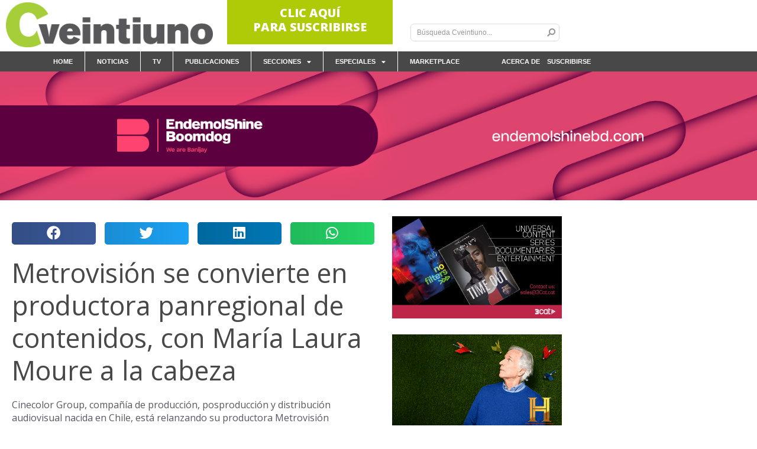

--- FILE ---
content_type: text/html; charset=UTF-8
request_url: https://cveintiuno.com/metrovision-se-convierte-en-productora-panregional-de-contenidos-con-maria-laura-moure-a-la-cabeza/
body_size: 95984
content:
<!doctype html>
<html lang="en-US"
 xmlns:og="http://opengraphprotocol.org/schema/">
<head>
        <!-- Google tag (gtag.js) -->
<script async src="https://www.googletagmanager.com/gtag/js?id=G-X857NX14DB"></script>
<script>
  window.dataLayer = window.dataLayer || [];
  function gtag(){dataLayer.push(arguments);}
  gtag('js', new Date());

  gtag('config', 'G-X857NX14DB');
</script>
	<meta charset="UTF-8">
		<meta name="viewport" content="width=device-width, initial-scale=1">
	<link rel="profile" href="https://gmpg.org/xfn/11">
	<title>Metrovisión se convierte en productora panregional de contenidos, con María Laura Moure a la cabeza &#8211; Cveintiuno</title>
<meta name='robots' content='max-image-preview:large' />
<script id="cookieyes" type="text/javascript" src="https://cdn-cookieyes.com/client_data/82d3931c0f7862f38e01b28b/script.js"></script><link rel='dns-prefetch' href='//www.google-analytics.com' />
<link rel="alternate" type="application/rss+xml" title="Cveintiuno &raquo; Feed" href="https://cveintiuno.com/feed/" />
<link rel="alternate" type="application/rss+xml" title="Cveintiuno &raquo; Comments Feed" href="https://cveintiuno.com/comments/feed/" />
<link rel="alternate" title="oEmbed (JSON)" type="application/json+oembed" href="https://cveintiuno.com/wp-json/oembed/1.0/embed?url=https%3A%2F%2Fcveintiuno.com%2Fmetrovision-se-convierte-en-productora-panregional-de-contenidos-con-maria-laura-moure-a-la-cabeza%2F" />
<link rel="alternate" title="oEmbed (XML)" type="text/xml+oembed" href="https://cveintiuno.com/wp-json/oembed/1.0/embed?url=https%3A%2F%2Fcveintiuno.com%2Fmetrovision-se-convierte-en-productora-panregional-de-contenidos-con-maria-laura-moure-a-la-cabeza%2F&#038;format=xml" />
<style id='wp-img-auto-sizes-contain-inline-css' type='text/css'>
img:is([sizes=auto i],[sizes^="auto," i]){contain-intrinsic-size:3000px 1500px}
/*# sourceURL=wp-img-auto-sizes-contain-inline-css */
</style>
<link rel='stylesheet' id='vjscss-css' href='https://cveintiuno.com/wp-content/plugins/S3MediaVaultPro/includes/css/video-js-2.min.css' type='text/css' media='' />
<link rel='stylesheet' id='ccpsacss-css' href='https://cveintiuno.com/wp-content/plugins/S3MediaVaultPro/includes/css/app.css' type='text/css' media='' />
<style id='wp-emoji-styles-inline-css' type='text/css'>

	img.wp-smiley, img.emoji {
		display: inline !important;
		border: none !important;
		box-shadow: none !important;
		height: 1em !important;
		width: 1em !important;
		margin: 0 0.07em !important;
		vertical-align: -0.1em !important;
		background: none !important;
		padding: 0 !important;
	}
/*# sourceURL=wp-emoji-styles-inline-css */
</style>
<link rel='stylesheet' id='wp-block-library-css' href='https://cveintiuno.com/wp-includes/css/dist/block-library/style.min.css?ver=6.9' type='text/css' media='all' />
<style id='classic-theme-styles-inline-css' type='text/css'>
/*! This file is auto-generated */
.wp-block-button__link{color:#fff;background-color:#32373c;border-radius:9999px;box-shadow:none;text-decoration:none;padding:calc(.667em + 2px) calc(1.333em + 2px);font-size:1.125em}.wp-block-file__button{background:#32373c;color:#fff;text-decoration:none}
/*# sourceURL=/wp-includes/css/classic-themes.min.css */
</style>
<link rel='stylesheet' id='mpp_gutenberg-css' href='https://cveintiuno.com/wp-content/plugins/metronet-profile-picture/dist/blocks.style.build.css?ver=2.6.3' type='text/css' media='all' />
<style id='global-styles-inline-css' type='text/css'>
:root{--wp--preset--aspect-ratio--square: 1;--wp--preset--aspect-ratio--4-3: 4/3;--wp--preset--aspect-ratio--3-4: 3/4;--wp--preset--aspect-ratio--3-2: 3/2;--wp--preset--aspect-ratio--2-3: 2/3;--wp--preset--aspect-ratio--16-9: 16/9;--wp--preset--aspect-ratio--9-16: 9/16;--wp--preset--color--black: #000000;--wp--preset--color--cyan-bluish-gray: #abb8c3;--wp--preset--color--white: #ffffff;--wp--preset--color--pale-pink: #f78da7;--wp--preset--color--vivid-red: #cf2e2e;--wp--preset--color--luminous-vivid-orange: #ff6900;--wp--preset--color--luminous-vivid-amber: #fcb900;--wp--preset--color--light-green-cyan: #7bdcb5;--wp--preset--color--vivid-green-cyan: #00d084;--wp--preset--color--pale-cyan-blue: #8ed1fc;--wp--preset--color--vivid-cyan-blue: #0693e3;--wp--preset--color--vivid-purple: #9b51e0;--wp--preset--gradient--vivid-cyan-blue-to-vivid-purple: linear-gradient(135deg,rgb(6,147,227) 0%,rgb(155,81,224) 100%);--wp--preset--gradient--light-green-cyan-to-vivid-green-cyan: linear-gradient(135deg,rgb(122,220,180) 0%,rgb(0,208,130) 100%);--wp--preset--gradient--luminous-vivid-amber-to-luminous-vivid-orange: linear-gradient(135deg,rgb(252,185,0) 0%,rgb(255,105,0) 100%);--wp--preset--gradient--luminous-vivid-orange-to-vivid-red: linear-gradient(135deg,rgb(255,105,0) 0%,rgb(207,46,46) 100%);--wp--preset--gradient--very-light-gray-to-cyan-bluish-gray: linear-gradient(135deg,rgb(238,238,238) 0%,rgb(169,184,195) 100%);--wp--preset--gradient--cool-to-warm-spectrum: linear-gradient(135deg,rgb(74,234,220) 0%,rgb(151,120,209) 20%,rgb(207,42,186) 40%,rgb(238,44,130) 60%,rgb(251,105,98) 80%,rgb(254,248,76) 100%);--wp--preset--gradient--blush-light-purple: linear-gradient(135deg,rgb(255,206,236) 0%,rgb(152,150,240) 100%);--wp--preset--gradient--blush-bordeaux: linear-gradient(135deg,rgb(254,205,165) 0%,rgb(254,45,45) 50%,rgb(107,0,62) 100%);--wp--preset--gradient--luminous-dusk: linear-gradient(135deg,rgb(255,203,112) 0%,rgb(199,81,192) 50%,rgb(65,88,208) 100%);--wp--preset--gradient--pale-ocean: linear-gradient(135deg,rgb(255,245,203) 0%,rgb(182,227,212) 50%,rgb(51,167,181) 100%);--wp--preset--gradient--electric-grass: linear-gradient(135deg,rgb(202,248,128) 0%,rgb(113,206,126) 100%);--wp--preset--gradient--midnight: linear-gradient(135deg,rgb(2,3,129) 0%,rgb(40,116,252) 100%);--wp--preset--font-size--small: 13px;--wp--preset--font-size--medium: 20px;--wp--preset--font-size--large: 36px;--wp--preset--font-size--x-large: 42px;--wp--preset--spacing--20: 0.44rem;--wp--preset--spacing--30: 0.67rem;--wp--preset--spacing--40: 1rem;--wp--preset--spacing--50: 1.5rem;--wp--preset--spacing--60: 2.25rem;--wp--preset--spacing--70: 3.38rem;--wp--preset--spacing--80: 5.06rem;--wp--preset--shadow--natural: 6px 6px 9px rgba(0, 0, 0, 0.2);--wp--preset--shadow--deep: 12px 12px 50px rgba(0, 0, 0, 0.4);--wp--preset--shadow--sharp: 6px 6px 0px rgba(0, 0, 0, 0.2);--wp--preset--shadow--outlined: 6px 6px 0px -3px rgb(255, 255, 255), 6px 6px rgb(0, 0, 0);--wp--preset--shadow--crisp: 6px 6px 0px rgb(0, 0, 0);}:where(.is-layout-flex){gap: 0.5em;}:where(.is-layout-grid){gap: 0.5em;}body .is-layout-flex{display: flex;}.is-layout-flex{flex-wrap: wrap;align-items: center;}.is-layout-flex > :is(*, div){margin: 0;}body .is-layout-grid{display: grid;}.is-layout-grid > :is(*, div){margin: 0;}:where(.wp-block-columns.is-layout-flex){gap: 2em;}:where(.wp-block-columns.is-layout-grid){gap: 2em;}:where(.wp-block-post-template.is-layout-flex){gap: 1.25em;}:where(.wp-block-post-template.is-layout-grid){gap: 1.25em;}.has-black-color{color: var(--wp--preset--color--black) !important;}.has-cyan-bluish-gray-color{color: var(--wp--preset--color--cyan-bluish-gray) !important;}.has-white-color{color: var(--wp--preset--color--white) !important;}.has-pale-pink-color{color: var(--wp--preset--color--pale-pink) !important;}.has-vivid-red-color{color: var(--wp--preset--color--vivid-red) !important;}.has-luminous-vivid-orange-color{color: var(--wp--preset--color--luminous-vivid-orange) !important;}.has-luminous-vivid-amber-color{color: var(--wp--preset--color--luminous-vivid-amber) !important;}.has-light-green-cyan-color{color: var(--wp--preset--color--light-green-cyan) !important;}.has-vivid-green-cyan-color{color: var(--wp--preset--color--vivid-green-cyan) !important;}.has-pale-cyan-blue-color{color: var(--wp--preset--color--pale-cyan-blue) !important;}.has-vivid-cyan-blue-color{color: var(--wp--preset--color--vivid-cyan-blue) !important;}.has-vivid-purple-color{color: var(--wp--preset--color--vivid-purple) !important;}.has-black-background-color{background-color: var(--wp--preset--color--black) !important;}.has-cyan-bluish-gray-background-color{background-color: var(--wp--preset--color--cyan-bluish-gray) !important;}.has-white-background-color{background-color: var(--wp--preset--color--white) !important;}.has-pale-pink-background-color{background-color: var(--wp--preset--color--pale-pink) !important;}.has-vivid-red-background-color{background-color: var(--wp--preset--color--vivid-red) !important;}.has-luminous-vivid-orange-background-color{background-color: var(--wp--preset--color--luminous-vivid-orange) !important;}.has-luminous-vivid-amber-background-color{background-color: var(--wp--preset--color--luminous-vivid-amber) !important;}.has-light-green-cyan-background-color{background-color: var(--wp--preset--color--light-green-cyan) !important;}.has-vivid-green-cyan-background-color{background-color: var(--wp--preset--color--vivid-green-cyan) !important;}.has-pale-cyan-blue-background-color{background-color: var(--wp--preset--color--pale-cyan-blue) !important;}.has-vivid-cyan-blue-background-color{background-color: var(--wp--preset--color--vivid-cyan-blue) !important;}.has-vivid-purple-background-color{background-color: var(--wp--preset--color--vivid-purple) !important;}.has-black-border-color{border-color: var(--wp--preset--color--black) !important;}.has-cyan-bluish-gray-border-color{border-color: var(--wp--preset--color--cyan-bluish-gray) !important;}.has-white-border-color{border-color: var(--wp--preset--color--white) !important;}.has-pale-pink-border-color{border-color: var(--wp--preset--color--pale-pink) !important;}.has-vivid-red-border-color{border-color: var(--wp--preset--color--vivid-red) !important;}.has-luminous-vivid-orange-border-color{border-color: var(--wp--preset--color--luminous-vivid-orange) !important;}.has-luminous-vivid-amber-border-color{border-color: var(--wp--preset--color--luminous-vivid-amber) !important;}.has-light-green-cyan-border-color{border-color: var(--wp--preset--color--light-green-cyan) !important;}.has-vivid-green-cyan-border-color{border-color: var(--wp--preset--color--vivid-green-cyan) !important;}.has-pale-cyan-blue-border-color{border-color: var(--wp--preset--color--pale-cyan-blue) !important;}.has-vivid-cyan-blue-border-color{border-color: var(--wp--preset--color--vivid-cyan-blue) !important;}.has-vivid-purple-border-color{border-color: var(--wp--preset--color--vivid-purple) !important;}.has-vivid-cyan-blue-to-vivid-purple-gradient-background{background: var(--wp--preset--gradient--vivid-cyan-blue-to-vivid-purple) !important;}.has-light-green-cyan-to-vivid-green-cyan-gradient-background{background: var(--wp--preset--gradient--light-green-cyan-to-vivid-green-cyan) !important;}.has-luminous-vivid-amber-to-luminous-vivid-orange-gradient-background{background: var(--wp--preset--gradient--luminous-vivid-amber-to-luminous-vivid-orange) !important;}.has-luminous-vivid-orange-to-vivid-red-gradient-background{background: var(--wp--preset--gradient--luminous-vivid-orange-to-vivid-red) !important;}.has-very-light-gray-to-cyan-bluish-gray-gradient-background{background: var(--wp--preset--gradient--very-light-gray-to-cyan-bluish-gray) !important;}.has-cool-to-warm-spectrum-gradient-background{background: var(--wp--preset--gradient--cool-to-warm-spectrum) !important;}.has-blush-light-purple-gradient-background{background: var(--wp--preset--gradient--blush-light-purple) !important;}.has-blush-bordeaux-gradient-background{background: var(--wp--preset--gradient--blush-bordeaux) !important;}.has-luminous-dusk-gradient-background{background: var(--wp--preset--gradient--luminous-dusk) !important;}.has-pale-ocean-gradient-background{background: var(--wp--preset--gradient--pale-ocean) !important;}.has-electric-grass-gradient-background{background: var(--wp--preset--gradient--electric-grass) !important;}.has-midnight-gradient-background{background: var(--wp--preset--gradient--midnight) !important;}.has-small-font-size{font-size: var(--wp--preset--font-size--small) !important;}.has-medium-font-size{font-size: var(--wp--preset--font-size--medium) !important;}.has-large-font-size{font-size: var(--wp--preset--font-size--large) !important;}.has-x-large-font-size{font-size: var(--wp--preset--font-size--x-large) !important;}
:where(.wp-block-post-template.is-layout-flex){gap: 1.25em;}:where(.wp-block-post-template.is-layout-grid){gap: 1.25em;}
:where(.wp-block-term-template.is-layout-flex){gap: 1.25em;}:where(.wp-block-term-template.is-layout-grid){gap: 1.25em;}
:where(.wp-block-columns.is-layout-flex){gap: 2em;}:where(.wp-block-columns.is-layout-grid){gap: 2em;}
:root :where(.wp-block-pullquote){font-size: 1.5em;line-height: 1.6;}
/*# sourceURL=global-styles-inline-css */
</style>
<link rel='stylesheet' id='contact-form-7-css' href='https://cveintiuno.com/wp-content/plugins/contact-form-7/includes/css/styles.css?ver=6.1.4' type='text/css' media='all' />
<link rel='stylesheet' id='nbcpf-intlTelInput-style-css' href='https://cveintiuno.com/wp-content/plugins/country-phone-field-contact-form-7/assets/css/intlTelInput.min.css?ver=6.9' type='text/css' media='all' />
<link rel='stylesheet' id='nbcpf-countryFlag-style-css' href='https://cveintiuno.com/wp-content/plugins/country-phone-field-contact-form-7/assets/css/countrySelect.min.css?ver=6.9' type='text/css' media='all' />
<link rel='stylesheet' id='slick-css-css' href='https://cveintiuno.com/wp-content/themes/hello-elementor-child/assets/css/slick.css?ver=6.9' type='text/css' media='all' />
<link rel='stylesheet' id='hello-elementor-css' href='https://cveintiuno.com/wp-content/themes/hello-elementor/style.min.css?ver=2.5.0' type='text/css' media='all' />
<link rel='stylesheet' id='hello-elementor-theme-style-css' href='https://cveintiuno.com/wp-content/themes/hello-elementor/theme.min.css?ver=2.5.0' type='text/css' media='all' />
<link rel='stylesheet' id='elementor-frontend-css' href='https://cveintiuno.com/wp-content/plugins/elementor/assets/css/frontend.min.css?ver=3.34.2' type='text/css' media='all' />
<link rel='stylesheet' id='elementor-post-6-css' href='https://cveintiuno.com/wp-content/uploads/elementor/css/post-6.css?ver=1768992105' type='text/css' media='all' />
<link rel='stylesheet' id='widget-image-css' href='https://cveintiuno.com/wp-content/plugins/elementor/assets/css/widget-image.min.css?ver=3.34.2' type='text/css' media='all' />
<link rel='stylesheet' id='widget-search-form-css' href='https://cveintiuno.com/wp-content/plugins/elementor-pro/assets/css/widget-search-form.min.css?ver=3.34.1' type='text/css' media='all' />
<link rel='stylesheet' id='elementor-icons-shared-0-css' href='https://cveintiuno.com/wp-content/plugins/elementor/assets/lib/font-awesome/css/fontawesome.min.css?ver=5.15.3' type='text/css' media='all' />
<link rel='stylesheet' id='elementor-icons-fa-solid-css' href='https://cveintiuno.com/wp-content/plugins/elementor/assets/lib/font-awesome/css/solid.min.css?ver=5.15.3' type='text/css' media='all' />
<link rel='stylesheet' id='widget-nav-menu-css' href='https://cveintiuno.com/wp-content/plugins/elementor-pro/assets/css/widget-nav-menu.min.css?ver=3.34.1' type='text/css' media='all' />
<link rel='stylesheet' id='e-sticky-css' href='https://cveintiuno.com/wp-content/plugins/elementor-pro/assets/css/modules/sticky.min.css?ver=3.34.1' type='text/css' media='all' />
<link rel='stylesheet' id='widget-share-buttons-css' href='https://cveintiuno.com/wp-content/plugins/elementor-pro/assets/css/widget-share-buttons.min.css?ver=3.34.1' type='text/css' media='all' />
<link rel='stylesheet' id='e-apple-webkit-css' href='https://cveintiuno.com/wp-content/plugins/elementor/assets/css/conditionals/apple-webkit.min.css?ver=3.34.2' type='text/css' media='all' />
<link rel='stylesheet' id='elementor-icons-fa-brands-css' href='https://cveintiuno.com/wp-content/plugins/elementor/assets/lib/font-awesome/css/brands.min.css?ver=5.15.3' type='text/css' media='all' />
<link rel='stylesheet' id='widget-heading-css' href='https://cveintiuno.com/wp-content/plugins/elementor/assets/css/widget-heading.min.css?ver=3.34.2' type='text/css' media='all' />
<link rel='stylesheet' id='widget-posts-css' href='https://cveintiuno.com/wp-content/plugins/elementor-pro/assets/css/widget-posts.min.css?ver=3.34.1' type='text/css' media='all' />
<link rel='stylesheet' id='widget-spacer-css' href='https://cveintiuno.com/wp-content/plugins/elementor/assets/css/widget-spacer.min.css?ver=3.34.2' type='text/css' media='all' />
<link rel='stylesheet' id='elementor-icons-css' href='https://cveintiuno.com/wp-content/plugins/elementor/assets/lib/eicons/css/elementor-icons.min.css?ver=5.46.0' type='text/css' media='all' />
<link rel='stylesheet' id='elementor-post-25-css' href='https://cveintiuno.com/wp-content/uploads/elementor/css/post-25.css?ver=1768992105' type='text/css' media='all' />
<link rel='stylesheet' id='elementor-post-65-css' href='https://cveintiuno.com/wp-content/uploads/elementor/css/post-65.css?ver=1768992105' type='text/css' media='all' />
<link rel='stylesheet' id='elementor-post-379-css' href='https://cveintiuno.com/wp-content/uploads/elementor/css/post-379.css?ver=1768992106' type='text/css' media='all' />
<link rel='stylesheet' id='hello-elementor-child-style-css' href='https://cveintiuno.com/wp-content/themes/hello-elementor-child/style.css?ver=1.0.0' type='text/css' media='all' />
<link rel='stylesheet' id='marketplace-fontawesome-css' href='https://cveintiuno.com/wp-content/themes/hello-elementor-child/assets/css/v4-shims.min.css?ver=6.9' type='text/css' media='all' />
<link rel='stylesheet' id='marketplace-style-css' href='https://cveintiuno.com/wp-content/themes/hello-elementor-child/assets/css/marketplace.css?ver=1745410213' type='text/css' media='all' />
<link rel='stylesheet' id='elementor-gf-opensans-css' href='https://fonts.googleapis.com/css?family=Open+Sans:100,100italic,200,200italic,300,300italic,400,400italic,500,500italic,600,600italic,700,700italic,800,800italic,900,900italic&#038;display=auto' type='text/css' media='all' />
<script type="text/javascript" src="https://cveintiuno.com/wp-includes/js/jquery/jquery.min.js?ver=3.7.1" id="jquery-core-js"></script>
<script type="text/javascript" src="https://cveintiuno.com/wp-includes/js/jquery/jquery-migrate.min.js?ver=3.4.1" id="jquery-migrate-js"></script>
<script type="text/javascript" src="https://cveintiuno.com/wp-content/plugins/S3MediaVaultPro/includes/javascript/video-2.js" id="vjsjs-js"></script>
<script type="text/javascript" src="https://cveintiuno.com/wp-content/plugins/S3MediaVaultPro/includes/javascript/functions-s3mv.js" id="s3mvfunctions-js"></script>
<script type="text/javascript" src="https://cveintiuno.com/wp-content/plugins/S3MediaVaultPro/includes/javascript/amplitude.js" id="ccpsaamp-js"></script>
<script type="text/javascript" src="https://cveintiuno.com/wp-content/plugins/S3MediaVaultPro/includes/javascript/ccpsaplayers.js" id="ccpsaplayers-js"></script>
<script type="text/javascript" src="https://cveintiuno.com/wp-content/plugins/S3MediaVaultPro/includes/javascript/colorpicker.js" id="ccpsacolorpicker-js"></script>
<script type="text/javascript" src="https://cveintiuno.com/wp-content/plugins/S3MediaVaultPro/includes/javascript/ccp-amplitude-s3.js" id="ccpsaamps3mv-js"></script>
<script type="text/javascript" id="recordmic_lib-js-extra">
/* <![CDATA[ */
var recordMicScript = {"s3mvJSDirURL":"https://cveintiuno.com/wp-content/plugins/S3MediaVaultPro/includes/javascript/","s3mvRootURL":"https://cveintiuno.com/wp-content/plugins/S3MediaVaultPro","vrRecordingsDir":"/home/cveintiuno/public_html/recordings"};
//# sourceURL=recordmic_lib-js-extra
/* ]]> */
</script>
<script type="text/javascript" src="https://cveintiuno.com/wp-content/plugins/S3MediaVaultPro/includes/javascript/recordmic_lib.js" id="recordmic_lib-js"></script>
<script type="text/javascript" src="https://cveintiuno.com/wp-content/plugins/S3MediaVaultPro/includes/javascript/recordmic.js?v=1.0" id="recordmicrec-js"></script>
<script type="text/javascript" id="cf7rl-redirect_method-js-extra">
/* <![CDATA[ */
var cf7rl_ajax_object = {"cf7rl_ajax_url":"https://cveintiuno.com/wp-admin/admin-ajax.php","cf7rl_forms":"[\"|316|url|https:\\/\\/cveintiuno.com\\/thankyou\\/|0|\"]","cf7rl_nonce":"e1ac5927b7"};
//# sourceURL=cf7rl-redirect_method-js-extra
/* ]]> */
</script>
<script type="text/javascript" src="https://cveintiuno.com/wp-content/plugins/cf7-redirect-thank-you-page/assets/js/redirect_method.js" id="cf7rl-redirect_method-js"></script>
<script type="text/javascript" id="samLayout-js-extra">
/* <![CDATA[ */
var samAjax = {"ajaxurl":"https://cveintiuno.com/wp-content/plugins/simple-ads-manager/sam-ajax.php","loadurl":"https://cveintiuno.com/wp-content/plugins/simple-ads-manager/sam-ajax-loader.php","load":"","mailer":"1","clauses":"[base64]","doStats":"1","container":"sam-container","place":"sam-place","ad":"sam-ad"};
//# sourceURL=samLayout-js-extra
/* ]]> */
</script>
<script type="text/javascript" src="https://cveintiuno.com/wp-content/plugins/simple-ads-manager/js/sam-layout.min.js?ver=2.9.6.121" id="samLayout-js"></script>
<script type="text/javascript" src="https://cveintiuno.com/wp-content/themes/hello-elementor-child/assets/js/slick.js?ver=6.9" id="slick-js-js"></script>
<script type="text/javascript" src="https://cveintiuno.com/wp-content/themes/hello-elementor-child/assets/js/custom.js?ver=1652794870" id="custom-js-js"></script>
<script type="text/javascript" id="marketplace-js-js-extra">
/* <![CDATA[ */
var scriptVars = {"ajaxurl":"https://cveintiuno.com/wp-admin/admin-ajax.php"};
//# sourceURL=marketplace-js-js-extra
/* ]]> */
</script>
<script type="text/javascript" src="https://cveintiuno.com/wp-content/themes/hello-elementor-child/assets/js/marketplace.js?ver=1745408854" id="marketplace-js-js"></script>
<script type="text/javascript" src="https://cveintiuno.com/wp-content/themes/hello-elementor-child/assets/js/common.js?ver=1743082735" id="common-js-js"></script>
<script type="text/javascript" src="https://cveintiuno.com/wp-content/themes/hello-elementor-child/assets/js/jwplayer.js?ver=6.9" id="jwplayer-js-js"></script>
<script type="text/javascript" src="https://cveintiuno.com/wp-content/themes/hello-elementor-child/assets/js/video.js?ver=1743082735" id="video-js-js"></script>
<link rel="https://api.w.org/" href="https://cveintiuno.com/wp-json/" /><link rel="alternate" title="JSON" type="application/json" href="https://cveintiuno.com/wp-json/wp/v2/posts/9083" /><link rel="EditURI" type="application/rsd+xml" title="RSD" href="https://cveintiuno.com/xmlrpc.php?rsd" />
<meta name="generator" content="WordPress 6.9" />
<link rel="canonical" href="https://cveintiuno.com/metrovision-se-convierte-en-productora-panregional-de-contenidos-con-maria-laura-moure-a-la-cabeza/" />
<link rel='shortlink' href='https://cveintiuno.com/?p=9083' />
<meta name="generator" content="Elementor 3.34.2; features: additional_custom_breakpoints; settings: css_print_method-external, google_font-enabled, font_display-auto">
<meta property="fb:app_id" content="" />
<meta property="og:title" content="Metrovisión se convierte en productora panregional de contenidos, con María Laura Moure a la cabeza" />
<meta property="og:type" content="article" />
<meta property="twitter:card" content="summary_large_image" />
<meta property="twitter:site" content="@cventiuno" />
<meta property="twitter:title" content="Metrovisión se convierte en productora panregional de contenidos, con María Laura Moure a la cabeza" />
<meta property="twitter:description" content="Cinecolor Group, compañía de producción, posproducción y distribución audiovisual nacida en Chile, está relanzando su productora Metrovisión Producciones como casa creadora de contenidos y proveedora de servicios integrales para toda América Latin" />
<meta property="twitter:image" content="https://cveintiuno.com/wp-content/uploads/2023/01/Maria-Laura-Moure-620.jpg" />
<meta property="og:description" content="Cinecolor Group, compañía de producción, posproducción y distribución audiovisual nacida en Chile, está relanzando su productora Metrovisión Producciones como casa creadora de contenidos y proveedora de servicios integrales para toda América Latin" />
<meta property="og:url" content="https://cveintiuno.com/metrovision-se-convierte-en-productora-panregional-de-contenidos-con-maria-laura-moure-a-la-cabeza/" />
<meta property="og:site_name" content="Cveintiuno" />
<meta property="og:image" content="https://cveintiuno.com/wp-content/uploads/2023/01/Maria-Laura-Moure-620.jpg" />
			<style>
				.e-con.e-parent:nth-of-type(n+4):not(.e-lazyloaded):not(.e-no-lazyload),
				.e-con.e-parent:nth-of-type(n+4):not(.e-lazyloaded):not(.e-no-lazyload) * {
					background-image: none !important;
				}
				@media screen and (max-height: 1024px) {
					.e-con.e-parent:nth-of-type(n+3):not(.e-lazyloaded):not(.e-no-lazyload),
					.e-con.e-parent:nth-of-type(n+3):not(.e-lazyloaded):not(.e-no-lazyload) * {
						background-image: none !important;
					}
				}
				@media screen and (max-height: 640px) {
					.e-con.e-parent:nth-of-type(n+2):not(.e-lazyloaded):not(.e-no-lazyload),
					.e-con.e-parent:nth-of-type(n+2):not(.e-lazyloaded):not(.e-no-lazyload) * {
						background-image: none !important;
					}
				}
			</style>
			<link rel="icon" href="https://cveintiuno.com/wp-content/uploads/2022/06/cropped-Cveintiuno512-1-32x32.png" sizes="32x32" />
<link rel="icon" href="https://cveintiuno.com/wp-content/uploads/2022/06/cropped-Cveintiuno512-1-192x192.png" sizes="192x192" />
<link rel="apple-touch-icon" href="https://cveintiuno.com/wp-content/uploads/2022/06/cropped-Cveintiuno512-1-180x180.png" />
<meta name="msapplication-TileImage" content="https://cveintiuno.com/wp-content/uploads/2022/06/cropped-Cveintiuno512-1-270x270.png" />
</head>
<body class="wp-singular post-template-default single single-post postid-9083 single-format-standard wp-custom-logo wp-theme-hello-elementor wp-child-theme-hello-elementor-child elementor-default elementor-kit-6 elementor-page-379">

		<header data-elementor-type="header" data-elementor-id="25" class="elementor elementor-25 elementor-location-header" data-elementor-post-type="elementor_library">
					<header class="elementor-section elementor-top-section elementor-element elementor-element-2bdf09ff elementor-section-height-min-height elementor-section-items-bottom elementor-section-boxed elementor-section-height-default" data-id="2bdf09ff" data-element_type="section" data-settings="{&quot;background_background&quot;:&quot;classic&quot;}">
						<div class="elementor-container elementor-column-gap-default">
					<div class="elementor-column elementor-col-33 elementor-top-column elementor-element elementor-element-3750d156" data-id="3750d156" data-element_type="column">
			<div class="elementor-widget-wrap elementor-element-populated">
						<div class="elementor-element elementor-element-1f511864 elementor-widget elementor-widget-theme-site-logo elementor-widget-image" data-id="1f511864" data-element_type="widget" data-widget_type="theme-site-logo.default">
				<div class="elementor-widget-container">
											<a href="https://cveintiuno.com">
			<img fetchpriority="high" width="3080" height="671" src="https://cveintiuno.com/wp-content/uploads/2022/06/Cveintiuno-1.png" class="attachment-full size-full wp-image-1462" alt="" srcset="https://cveintiuno.com/wp-content/uploads/2022/06/Cveintiuno-1.png 3080w, https://cveintiuno.com/wp-content/uploads/2022/06/Cveintiuno-1-300x65.png 300w, https://cveintiuno.com/wp-content/uploads/2022/06/Cveintiuno-1-1024x223.png 1024w, https://cveintiuno.com/wp-content/uploads/2022/06/Cveintiuno-1-768x167.png 768w, https://cveintiuno.com/wp-content/uploads/2022/06/Cveintiuno-1-1536x335.png 1536w, https://cveintiuno.com/wp-content/uploads/2022/06/Cveintiuno-1-2048x446.png 2048w" sizes="(max-width: 3080px) 100vw, 3080px" />				</a>
											</div>
				</div>
					</div>
		</div>
				<div class="elementor-column elementor-col-33 elementor-top-column elementor-element elementor-element-59e3c62 elementor-hidden-tablet elementor-hidden-mobile" data-id="59e3c62" data-element_type="column">
			<div class="elementor-widget-wrap elementor-element-populated">
						<div class="elementor-element elementor-element-9d9ffc0 ads_image elementor-widget elementor-widget-ads_banner" data-id="9d9ffc0" data-element_type="widget" data-widget_type="ads_banner.default">
				<div class="elementor-widget-container">
					<div class="elementor_ad_container auto-w" data-ad-place-id="1"><div class="ad"><div id='c9911_1_1' class='sam-container sam-place' data-sam='1'><a href="https://cveintiuno.com/suscribirse/"><div style="font-family: open sans; line-height: 24px; font-size: 20px; background-color: #afcb07; text-decoration: none; color: white !important; width: 280px; height: 80px; text-align: center; font-weight: 800; padding-top: 15px; padding-bottom: 5px;">CLIC AQUÍ<br>PARA SUSCRIBIRSE</div></a></div></div></div>				</div>
				</div>
					</div>
		</div>
				<div class="elementor-column elementor-col-33 elementor-top-column elementor-element elementor-element-4a2d183e" data-id="4a2d183e" data-element_type="column">
			<div class="elementor-widget-wrap elementor-element-populated">
						<div class="elementor-element elementor-element-2d4068f elementor-search-form--skin-minimal top_search elementor-widget elementor-widget-search-form" data-id="2d4068f" data-element_type="widget" data-settings="{&quot;skin&quot;:&quot;minimal&quot;}" data-widget_type="search-form.default">
				<div class="elementor-widget-container">
							<search role="search">
			<form class="elementor-search-form" action="https://cveintiuno.com" method="get">
												<div class="elementor-search-form__container">
					<label class="elementor-screen-only" for="elementor-search-form-2d4068f">Search</label>

											<div class="elementor-search-form__icon">
							<i aria-hidden="true" class="fas fa-search"></i>							<span class="elementor-screen-only">Search</span>
						</div>
					
					<input id="elementor-search-form-2d4068f" placeholder="Búsqueda Cveintiuno..." class="elementor-search-form__input" type="search" name="s" value="">
					
					
									</div>
			</form>
		</search>
						</div>
				</div>
					</div>
		</div>
					</div>
		</header>
				<nav class="elementor-section elementor-top-section elementor-element elementor-element-184675ed elementor-section-boxed elementor-section-height-default elementor-section-height-default" data-id="184675ed" data-element_type="section" data-settings="{&quot;background_background&quot;:&quot;classic&quot;,&quot;sticky&quot;:&quot;top&quot;,&quot;sticky_on&quot;:[&quot;desktop&quot;,&quot;tablet&quot;,&quot;mobile&quot;],&quot;sticky_offset&quot;:0,&quot;sticky_effects_offset&quot;:0,&quot;sticky_anchor_link_offset&quot;:0}">
							<div class="elementor-background-overlay"></div>
							<div class="elementor-container elementor-column-gap-no">
					<div class="elementor-column elementor-col-50 elementor-top-column elementor-element elementor-element-346e8cab" data-id="346e8cab" data-element_type="column">
			<div class="elementor-widget-wrap elementor-element-populated">
						<div class="elementor-element elementor-element-27fe653 elementor-align-right elementor-widget__width-inherit elementor-absolute elementor-widget elementor-widget-button" data-id="27fe653" data-element_type="widget" data-settings="{&quot;_position&quot;:&quot;absolute&quot;}" data-widget_type="button.default">
				<div class="elementor-widget-container">
									<div class="elementor-button-wrapper">
					<a class="elementor-button elementor-button-link elementor-size-sm" href="https://cveintiuno.com/acercade/">
						<span class="elementor-button-content-wrapper">
									<span class="elementor-button-text">Acerca de</span>
					</span>
					</a>
				</div>
								</div>
				</div>
				<div class="elementor-element elementor-element-3d96703b elementor-nav-menu__align-start elementor-nav-menu--dropdown-mobile elementor-nav-menu--stretch elementor-nav-menu__text-align-aside elementor-nav-menu--toggle elementor-nav-menu--burger elementor-widget elementor-widget-nav-menu" data-id="3d96703b" data-element_type="widget" data-settings="{&quot;full_width&quot;:&quot;stretch&quot;,&quot;layout&quot;:&quot;horizontal&quot;,&quot;submenu_icon&quot;:{&quot;value&quot;:&quot;&lt;i class=\&quot;fas fa-caret-down\&quot; aria-hidden=\&quot;true\&quot;&gt;&lt;\/i&gt;&quot;,&quot;library&quot;:&quot;fa-solid&quot;},&quot;toggle&quot;:&quot;burger&quot;}" data-widget_type="nav-menu.default">
				<div class="elementor-widget-container">
								<nav aria-label="Menu" class="elementor-nav-menu--main elementor-nav-menu__container elementor-nav-menu--layout-horizontal e--pointer-background e--animation-fade">
				<ul id="menu-1-3d96703b" class="elementor-nav-menu"><li class="menu-item menu-item-type-post_type menu-item-object-page menu-item-home menu-item-28"><a href="https://cveintiuno.com/" class="elementor-item">Home</a></li>
<li class="menu-item menu-item-type-taxonomy menu-item-object-category current-post-ancestor current-menu-parent current-post-parent menu-item-257"><a href="https://cveintiuno.com/category/noticias/" class="elementor-item">Noticias</a></li>
<li class="menu-item menu-item-type-post_type menu-item-object-page menu-item-23263"><a href="https://cveintiuno.com/cvtv/" class="elementor-item">TV</a></li>
<li class="menu-item menu-item-type-post_type menu-item-object-page menu-item-9785"><a href="https://cveintiuno.com/publicaciones/" class="elementor-item">Publicaciones</a></li>
<li class="show_desc menu-item menu-item-type-post_type menu-item-object-page menu-item-has-children menu-item-389"><a href="https://cveintiuno.com/secciones/" class="elementor-item">Secciones</a>
<ul class="sub-menu elementor-nav-menu--dropdown">
	<li class="menu-item menu-item-type-post_type menu-item-object-page menu-item-37434"><a href="https://cveintiuno.com/el-pulso-de-la-industria/" class="elementor-sub-item">EL PULSO DE LA INDUSTRIA</a></li>
	<li class="menu-item menu-item-type-post_type menu-item-object-page menu-item-37438"><a href="https://cveintiuno.com/lo-que-busca-el-mercado/" class="elementor-sub-item">LO QUE BUSCA EL MERCADO</a></li>
	<li class="menu-item menu-item-type-post_type menu-item-object-page menu-item-45269"><a href="https://cveintiuno.com/fundamentals/" class="elementor-sub-item">FUNDAMENTALS</a></li>
	<li class="menu-item menu-item-type-post_type menu-item-object-page menu-item-37436"><a href="https://cveintiuno.com/en-desarrollo/" class="elementor-sub-item">EN DESARROLLO</a></li>
	<li class="menu-item menu-item-type-post_type menu-item-object-page menu-item-37433"><a href="https://cveintiuno.com/fuera-de-la-caja/" class="elementor-sub-item">FUERA DE LA CAJA</a></li>
	<li class="menu-item menu-item-type-post_type menu-item-object-page menu-item-37435"><a href="https://cveintiuno.com/firmado-a-mano/" class="elementor-sub-item">FIRMADO A MANO</a></li>
	<li class="menu-item menu-item-type-post_type menu-item-object-page menu-item-37437"><a href="https://cveintiuno.com/hacia-la-creator-economy/" class="elementor-sub-item">HACIA LA CREATOR ECONOMY</a></li>
</ul>
</li>
<li class="menu-item menu-item-type-custom menu-item-object-custom menu-item-has-children menu-item-25545"><a href="/" class="elementor-item">ESPECIALES</a>
<ul class="sub-menu elementor-nav-menu--dropdown">
	<li class="menu-item menu-item-type-post_type menu-item-object-page menu-item-43114"><a href="https://cveintiuno.com/cv-fundamentals-digital-special-2025/" class="elementor-sub-item">FUNDAMENTALS 2025</a></li>
	<li class="menu-item menu-item-type-post_type menu-item-object-page menu-item-25546"><a href="https://cveintiuno.com/el-termometro-fast/" class="elementor-sub-item">El termómetro FAST</a></li>
	<li class="menu-item menu-item-type-post_type menu-item-object-page menu-item-29643"><a href="https://cveintiuno.com/cv-fundamentals-digital-special/" class="elementor-sub-item">FUNDAMENTALS 2024</a></li>
	<li class="menu-item menu-item-type-post_type menu-item-object-page menu-item-25547"><a href="https://cveintiuno.com/cv-los-100/" class="elementor-sub-item">Los 100 de Cveintiuno</a></li>
</ul>
</li>
<li class="menu-item menu-item-type-post_type menu-item-object-page menu-item-36462"><a href="https://cveintiuno.com/content-marketplace/" class="elementor-item">MARKETPLACE</a></li>
</ul>			</nav>
					<div class="elementor-menu-toggle" role="button" tabindex="0" aria-label="Menu Toggle" aria-expanded="false">
			<i aria-hidden="true" role="presentation" class="elementor-menu-toggle__icon--open eicon-menu-bar"></i><i aria-hidden="true" role="presentation" class="elementor-menu-toggle__icon--close eicon-close"></i>		</div>
					<nav class="elementor-nav-menu--dropdown elementor-nav-menu__container" aria-hidden="true">
				<ul id="menu-2-3d96703b" class="elementor-nav-menu"><li class="menu-item menu-item-type-post_type menu-item-object-page menu-item-home menu-item-28"><a href="https://cveintiuno.com/" class="elementor-item" tabindex="-1">Home</a></li>
<li class="menu-item menu-item-type-taxonomy menu-item-object-category current-post-ancestor current-menu-parent current-post-parent menu-item-257"><a href="https://cveintiuno.com/category/noticias/" class="elementor-item" tabindex="-1">Noticias</a></li>
<li class="menu-item menu-item-type-post_type menu-item-object-page menu-item-23263"><a href="https://cveintiuno.com/cvtv/" class="elementor-item" tabindex="-1">TV</a></li>
<li class="menu-item menu-item-type-post_type menu-item-object-page menu-item-9785"><a href="https://cveintiuno.com/publicaciones/" class="elementor-item" tabindex="-1">Publicaciones</a></li>
<li class="show_desc menu-item menu-item-type-post_type menu-item-object-page menu-item-has-children menu-item-389"><a href="https://cveintiuno.com/secciones/" class="elementor-item" tabindex="-1">Secciones</a>
<ul class="sub-menu elementor-nav-menu--dropdown">
	<li class="menu-item menu-item-type-post_type menu-item-object-page menu-item-37434"><a href="https://cveintiuno.com/el-pulso-de-la-industria/" class="elementor-sub-item" tabindex="-1">EL PULSO DE LA INDUSTRIA</a></li>
	<li class="menu-item menu-item-type-post_type menu-item-object-page menu-item-37438"><a href="https://cveintiuno.com/lo-que-busca-el-mercado/" class="elementor-sub-item" tabindex="-1">LO QUE BUSCA EL MERCADO</a></li>
	<li class="menu-item menu-item-type-post_type menu-item-object-page menu-item-45269"><a href="https://cveintiuno.com/fundamentals/" class="elementor-sub-item" tabindex="-1">FUNDAMENTALS</a></li>
	<li class="menu-item menu-item-type-post_type menu-item-object-page menu-item-37436"><a href="https://cveintiuno.com/en-desarrollo/" class="elementor-sub-item" tabindex="-1">EN DESARROLLO</a></li>
	<li class="menu-item menu-item-type-post_type menu-item-object-page menu-item-37433"><a href="https://cveintiuno.com/fuera-de-la-caja/" class="elementor-sub-item" tabindex="-1">FUERA DE LA CAJA</a></li>
	<li class="menu-item menu-item-type-post_type menu-item-object-page menu-item-37435"><a href="https://cveintiuno.com/firmado-a-mano/" class="elementor-sub-item" tabindex="-1">FIRMADO A MANO</a></li>
	<li class="menu-item menu-item-type-post_type menu-item-object-page menu-item-37437"><a href="https://cveintiuno.com/hacia-la-creator-economy/" class="elementor-sub-item" tabindex="-1">HACIA LA CREATOR ECONOMY</a></li>
</ul>
</li>
<li class="menu-item menu-item-type-custom menu-item-object-custom menu-item-has-children menu-item-25545"><a href="/" class="elementor-item" tabindex="-1">ESPECIALES</a>
<ul class="sub-menu elementor-nav-menu--dropdown">
	<li class="menu-item menu-item-type-post_type menu-item-object-page menu-item-43114"><a href="https://cveintiuno.com/cv-fundamentals-digital-special-2025/" class="elementor-sub-item" tabindex="-1">FUNDAMENTALS 2025</a></li>
	<li class="menu-item menu-item-type-post_type menu-item-object-page menu-item-25546"><a href="https://cveintiuno.com/el-termometro-fast/" class="elementor-sub-item" tabindex="-1">El termómetro FAST</a></li>
	<li class="menu-item menu-item-type-post_type menu-item-object-page menu-item-29643"><a href="https://cveintiuno.com/cv-fundamentals-digital-special/" class="elementor-sub-item" tabindex="-1">FUNDAMENTALS 2024</a></li>
	<li class="menu-item menu-item-type-post_type menu-item-object-page menu-item-25547"><a href="https://cveintiuno.com/cv-los-100/" class="elementor-sub-item" tabindex="-1">Los 100 de Cveintiuno</a></li>
</ul>
</li>
<li class="menu-item menu-item-type-post_type menu-item-object-page menu-item-36462"><a href="https://cveintiuno.com/content-marketplace/" class="elementor-item" tabindex="-1">MARKETPLACE</a></li>
</ul>			</nav>
						</div>
				</div>
					</div>
		</div>
				<div class="elementor-column elementor-col-50 elementor-top-column elementor-element elementor-element-fe06893" data-id="fe06893" data-element_type="column">
			<div class="elementor-widget-wrap elementor-element-populated">
						<div class="elementor-element elementor-element-8153815 elementor-align-right elementor-widget elementor-widget-button" data-id="8153815" data-element_type="widget" data-widget_type="button.default">
				<div class="elementor-widget-container">
									<div class="elementor-button-wrapper">
					<a class="elementor-button elementor-button-link elementor-size-sm" href="https://cveintiuno.com/suscribirse/">
						<span class="elementor-button-content-wrapper">
									<span class="elementor-button-text">Suscribirse</span>
					</span>
					</a>
				</div>
								</div>
				</div>
					</div>
		</div>
					</div>
		</nav>
				</header>
				<div data-elementor-type="single-post" data-elementor-id="379" class="elementor elementor-379 elementor-location-single post-9083 post type-post status-publish format-standard has-post-thumbnail hentry category-noticias tag-america-latina tag-cinecolor-group tag-metrovision" data-elementor-post-type="elementor_library">
					<section class="elementor-section elementor-top-section elementor-element elementor-element-f6ed16a elementor-section-full_width elementor-section-stretched elementor-section-height-default elementor-section-height-default" data-id="f6ed16a" data-element_type="section" data-settings="{&quot;stretch_section&quot;:&quot;section-stretched&quot;}">
						<div class="elementor-container elementor-column-gap-default">
					<div class="elementor-column elementor-col-100 elementor-top-column elementor-element elementor-element-652fb22" data-id="652fb22" data-element_type="column">
			<div class="elementor-widget-wrap elementor-element-populated">
						<div class="elementor-element elementor-element-fb4dc0d elementor-widget elementor-widget-ads_banner" data-id="fb4dc0d" data-element_type="widget" data-widget_type="ads_banner.default">
				<div class="elementor-widget-container">
					<div class="elementor_ad_container full-w" data-ad-place-id="71"><div class="ad"><div id='c2765_840_71' class='sam-container sam-place' data-sam='1'><a  id='a72_840' class='sam_ad' href='https://endemolshinebd.com/' target='_blank'><img src='https://cveintiuno.com/wp-content/uploads/2026/01/EdemolShineBoomdog_Newstakoever_1700x289_January2026.jpg'  alt=''  /></a></div></div></div>				</div>
				</div>
					</div>
		</div>
					</div>
		</section>
				<section class="elementor-section elementor-top-section elementor-element elementor-element-39f8c9d0 elementor-section-boxed elementor-section-height-default elementor-section-height-default" data-id="39f8c9d0" data-element_type="section">
						<div class="elementor-container elementor-column-gap-default">
					<div class="elementor-column elementor-col-50 elementor-top-column elementor-element elementor-element-7e5e83b" data-id="7e5e83b" data-element_type="column">
			<div class="elementor-widget-wrap elementor-element-populated">
						<section class="elementor-section elementor-inner-section elementor-element elementor-element-62571eea elementor-section-boxed elementor-section-height-default elementor-section-height-default" data-id="62571eea" data-element_type="section">
						<div class="elementor-container elementor-column-gap-default">
					<div class="elementor-column elementor-col-100 elementor-inner-column elementor-element elementor-element-7d350bf2" data-id="7d350bf2" data-element_type="column">
			<div class="elementor-widget-wrap elementor-element-populated">
						<div class="elementor-element elementor-element-2d92859 elementor-share-buttons--view-icon elementor-share-buttons--shape-rounded elementor-grid-4 elementor-share-buttons--skin-gradient elementor-share-buttons--color-official elementor-widget elementor-widget-share-buttons" data-id="2d92859" data-element_type="widget" data-widget_type="share-buttons.default">
				<div class="elementor-widget-container">
							<div class="elementor-grid" role="list">
								<div class="elementor-grid-item" role="listitem">
						<div class="elementor-share-btn elementor-share-btn_facebook" role="button" tabindex="0" aria-label="Share on facebook">
															<span class="elementor-share-btn__icon">
								<i class="fab fa-facebook" aria-hidden="true"></i>							</span>
																				</div>
					</div>
									<div class="elementor-grid-item" role="listitem">
						<div class="elementor-share-btn elementor-share-btn_twitter" role="button" tabindex="0" aria-label="Share on twitter">
															<span class="elementor-share-btn__icon">
								<i class="fab fa-twitter" aria-hidden="true"></i>							</span>
																				</div>
					</div>
									<div class="elementor-grid-item" role="listitem">
						<div class="elementor-share-btn elementor-share-btn_linkedin" role="button" tabindex="0" aria-label="Share on linkedin">
															<span class="elementor-share-btn__icon">
								<i class="fab fa-linkedin" aria-hidden="true"></i>							</span>
																				</div>
					</div>
									<div class="elementor-grid-item" role="listitem">
						<div class="elementor-share-btn elementor-share-btn_whatsapp" role="button" tabindex="0" aria-label="Share on whatsapp">
															<span class="elementor-share-btn__icon">
								<i class="fab fa-whatsapp" aria-hidden="true"></i>							</span>
																				</div>
					</div>
						</div>
						</div>
				</div>
				<div class="elementor-element elementor-element-3c4522f4 elementor-widget elementor-widget-theme-post-title elementor-page-title elementor-widget-heading" data-id="3c4522f4" data-element_type="widget" data-widget_type="theme-post-title.default">
				<div class="elementor-widget-container">
					<h1 class="elementor-heading-title elementor-size-default">Metrovisión se convierte en productora panregional de contenidos, con María Laura Moure a la cabeza</h1>				</div>
				</div>
					</div>
		</div>
					</div>
		</section>
				<section class="elementor-section elementor-inner-section elementor-element elementor-element-7676579a elementor-section-boxed elementor-section-height-default elementor-section-height-default" data-id="7676579a" data-element_type="section">
						<div class="elementor-container elementor-column-gap-default">
					<div class="elementor-column elementor-col-100 elementor-inner-column elementor-element elementor-element-3a313dd" data-id="3a313dd" data-element_type="column">
			<div class="elementor-widget-wrap elementor-element-populated">
						<div class="elementor-element elementor-element-2909bc4d elementor-widget elementor-widget-theme-post-content" data-id="2909bc4d" data-element_type="widget" data-widget_type="theme-post-content.default">
				<div class="elementor-widget-container">
					<p>Cinecolor Group, compañía de producción, posproducción y distribución audiovisual nacida en Chile, está relanzando su productora Metrovisión Producciones como casa creadora de contenidos y proveedora de servicios integrales para toda América Latina.</p>
<figure id="attachment_9101" aria-describedby="caption-attachment-9101" style="width: 200px" class="wp-caption alignleft"><img decoding="async" class="wp-image-9101" src="https://cveintiuno.com/wp-content/uploads/2023/01/Maria-Laura-Moure-hs.jpg" alt="" width="200" height="200" srcset="https://cveintiuno.com/wp-content/uploads/2023/01/Maria-Laura-Moure-hs.jpg 300w, https://cveintiuno.com/wp-content/uploads/2023/01/Maria-Laura-Moure-hs-150x150.jpg 150w, https://cveintiuno.com/wp-content/uploads/2023/01/Maria-Laura-Moure-hs-24x24.jpg 24w, https://cveintiuno.com/wp-content/uploads/2023/01/Maria-Laura-Moure-hs-48x48.jpg 48w, https://cveintiuno.com/wp-content/uploads/2023/01/Maria-Laura-Moure-hs-96x96.jpg 96w" sizes="(max-width: 200px) 100vw, 200px" /><figcaption id="caption-attachment-9101" class="wp-caption-text">María Laura Moure</figcaption></figure>
<p>María Laura Moure asume como VP de Desarrollo y Producción de la nueva división, y desde Argentina pasa a reportar directamente al CEO del Grupo Cinecolor, Cristián Varela.</p>
<p>Aunque es reconocida por su dilatada experiencia en la posproducción, Metrovisión lleva ya más de 14 años ofreciendo servicios integrales de producción, y ahora da un paso más hacia la creación de contenido audiovisual orientado a plataformas con activa presencia en Latinoamérica.</p>
<p>El alcance panregional se impulsará desde las oficinas de Cinecolor en Chile, Argentina, Brasil, Colombia, Perú y México.</p>
<p>Moure explicó a Cveintiuno que en su nuevo rol estará encargada de seleccionar potenciales proyectos factibles de desarrollar en la compañía, dirigirá el desarrollo de esos contenidos (largometrajes, series, telenovelas y sitcoms, entre otros), los pitcheará ante posibles clientes, y buscará distintos aportes y/o subsidios a la producción en los distintos países de Latinoamérica.</p>
<p>Moure es una profesional de vasta experiencia en la industria audiovisual. Tras pasajes por Profilms y Patagonik Film Group, se unió a Metrovisión para encabezar el equipo que produjo 15 series para Disney+ y Star+.</p>
<p>Entre los proyectos más recientes se encuentran las series ‘Nada’ (Star+), protagonizada por Luis Brandoni y Robert De Niro, y ‘Selenkay’ (Disney+), rodada en locaciones de Buenos Aires y el sur de Argentina.</p>
<div class="nw_adv">
<div class="ad">
<div id='c1575_819_48' class='sam-container sam-place' data-sam='1'><a  id='a99_819' class='sam_ad' href='https://ecchorights.com/series/behind-the-veil' target='_blank'><img src='https://cveintiuno.com/wp-content/uploads/2026/01/EcchoRights_Storyboard_600x102_Jan2026.jpeg'  alt=''  /></a></div>
</div>
</div>
<div id="author-info" style="">
                <div id="author-avatar"><a href="https://cveintiuno.com/author/pinamezzera/"><img decoding="async" width="80" height="80" src="https://cveintiuno.com/wp-content/uploads/2022/06/PinaMezzera-96x96.jpg" class="avatar avatar-80 photo" alt="" srcset="https://cveintiuno.com/wp-content/uploads/2022/06/PinaMezzera-96x96.jpg 96w, https://cveintiuno.com/wp-content/uploads/2022/06/PinaMezzera-300x300.jpg 300w, https://cveintiuno.com/wp-content/uploads/2022/06/PinaMezzera-150x150.jpg 150w, https://cveintiuno.com/wp-content/uploads/2022/06/PinaMezzera-24x24.jpg 24w, https://cveintiuno.com/wp-content/uploads/2022/06/PinaMezzera-48x48.jpg 48w, https://cveintiuno.com/wp-content/uploads/2022/06/PinaMezzera.jpg 486w" sizes="(max-width: 80px) 100vw, 80px" /></a></div>
                <div id="author-description">
                <a href="https://cveintiuno.com/author/pinamezzera/">Pina Mezzera</a>
                <span>27-01-2023</span>
                <span>&copy;cveintiuno</span>
                </div>
                </div><div class='tags_data'><p>Tags: </p><a href="https://cveintiuno.com/tag/america-latina/">América Latina, </a><a href="https://cveintiuno.com/tag/cinecolor-group/">Cinecolor Group, </a><a href="https://cveintiuno.com/tag/metrovision/">Metrovisión</a></div>				</div>
				</div>
					</div>
		</div>
					</div>
		</section>
					</div>
		</div>
				<div class="elementor-column elementor-col-50 elementor-top-column elementor-element elementor-element-2bb16bd" data-id="2bb16bd" data-element_type="column">
			<div class="elementor-widget-wrap elementor-element-populated">
						<div class="elementor-element elementor-element-577088ba elementor-widget elementor-widget-ads_banner" data-id="577088ba" data-element_type="widget" data-widget_type="ads_banner.default">
				<div class="elementor-widget-container">
					<div class="elementor_ad_container full-w" data-ad-place-id="4"><div class="ad"><div id='c9144_822_4' class='sam-container sam-place' data-sam='1'><a  id='a28_822' class='sam_ad' href='https://www.3cat.cat/3cat/' target='_blank'><img src='https://cveintiuno.com/wp-content/uploads/2026/01/3Cat_CVHotspot_550x332_January2026.jpg'  alt=''  /></a></div></div></div>				</div>
				</div>
				<div class="elementor-element elementor-element-203ebcef elementor-widget elementor-widget-ads_banner" data-id="203ebcef" data-element_type="widget" data-widget_type="ads_banner.default">
				<div class="elementor-widget-container">
					<div class="elementor_ad_container full-w" data-ad-place-id="5"><div class="ad"><div id='c1627_851_5' class='sam-container sam-place' data-sam='1'><a  id='a44_851' class='sam_ad' href='https://www.youtube.com/@HistoryLA' target='_blank'><img src='https://cveintiuno.com/wp-content/uploads/2026/01/AE_CVHotSpotBanner_550x332_January2025.gif'  alt=''  /></a></div></div></div>				</div>
				</div>
				<div class="elementor-element elementor-element-6ed0fbf0 elementor-widget elementor-widget-ads_banner" data-id="6ed0fbf0" data-element_type="widget" data-widget_type="ads_banner.default">
				<div class="elementor-widget-container">
					<div class="elementor_ad_container full-w" data-ad-place-id="6"><div class="ad"><div id='c9697_827_6' class='sam-container sam-place' data-sam='1'><a  id='a19_827' class='sam_ad' href='http://moonbug.com/' target='_blank'><img src='https://cveintiuno.com/wp-content/uploads/2026/01/Moonbug_Hotspot_January26_C21_550x332.jpg'  alt=''  /></a></div></div></div>				</div>
				</div>
				<div class="elementor-element elementor-element-11f0558 elementor-widget elementor-widget-ads_banner" data-id="11f0558" data-element_type="widget" data-widget_type="ads_banner.default">
				<div class="elementor-widget-container">
					<div class="elementor_ad_container full-w" data-ad-place-id="7"><div class="ad"><div id='c3585_741_7' class='sam-container sam-place' data-sam='1'><a  id='a19_741' class='sam_ad' href='https://cacodelphia.com/' target='_blank'><img src='https://cveintiuno.com/wp-content/uploads/2025/09/DonRamon_CVHotspotBanner_550x332_September2025.gif'  alt=''  /></a></div></div></div>				</div>
				</div>
				<div class="elementor-element elementor-element-b2c8127 elementor-widget elementor-widget-ads_banner" data-id="b2c8127" data-element_type="widget" data-widget_type="ads_banner.default">
				<div class="elementor-widget-container">
					<div class="elementor_ad_container full-w" data-ad-place-id="8"><div class="ad"><div id='c9479_831_8' class='sam-container sam-place' data-sam='1'><a  id='a19_831' class='sam_ad' href='https://www.sonymusic.es/' target='_blank'><img src='https://cveintiuno.com/wp-content/uploads/2026/01/SonyMusic_CVHotspot_500x332_January2026.gif'  alt=''  /></a></div></div></div>				</div>
				</div>
				<div class="elementor-element elementor-element-2326b6b elementor-widget elementor-widget-ads_banner" data-id="2326b6b" data-element_type="widget" data-widget_type="ads_banner.default">
				<div class="elementor-widget-container">
					<div class="elementor_ad_container full-w" data-ad-place-id="9"><div class="ad"><div id='c3242_852_9' class='sam-container sam-place' data-sam='1'><a  id='a73_852' class='sam_ad' href='https://corporate.dw.com/es/dw-transtel/s-11918' target='_blank'><img src='https://cveintiuno.com/wp-content/uploads/2026/01/DW_CVHotspot_550x332_January2026.gif'  alt=''  /></a></div></div></div>				</div>
				</div>
				<div class="elementor-element elementor-element-788f7cf elementor-widget elementor-widget-ads_banner" data-id="788f7cf" data-element_type="widget" data-widget_type="ads_banner.default">
				<div class="elementor-widget-container">
					<div class="elementor_ad_container full-w" data-ad-place-id="10"><div class="ad"><div id='c9727_857_10' class='sam-container sam-place' data-sam='1'><a  id='a12_857' class='sam_ad' href='https://international-sales-atresmedia.com/' target='_blank'><img src='https://cveintiuno.com/wp-content/uploads/2026/01/Atresmedia_CVHotspot_550x332_January2025.gif'  alt=''  /></a></div></div></div>				</div>
				</div>
				<div class="elementor-element elementor-element-73ccb04 elementor-widget elementor-widget-ads_banner" data-id="73ccb04" data-element_type="widget" data-widget_type="ads_banner.default">
				<div class="elementor-widget-container">
					<div class="elementor_ad_container full-w" data-ad-place-id="11"><div class="ad"><div id='c6501_817_11' class='sam-container sam-place' data-sam='1'><a  id='a76_817' class='sam_ad' href='https://latamcontentmeeting.com/' target='_blank'><img src='https://cveintiuno.com/wp-content/uploads/2025/12/WEBHOTSPOT_C21.jpg'  alt=''  /></a></div></div></div>				</div>
				</div>
				<div class="elementor-element elementor-element-4b5d214 elementor-widget elementor-widget-ads_banner" data-id="4b5d214" data-element_type="widget" data-widget_type="ads_banner.default">
				<div class="elementor-widget-container">
					<div class="elementor_ad_container full-w" data-ad-place-id="12"><div class="ad"><div id='c5206_841_12' class='sam-container sam-place' data-sam='1'><a  id='a17_841' class='sam_ad' href='https://www.13.cl/sudmedia' target='_blank'><img src='https://cveintiuno.com/wp-content/uploads/2026/01/Canal13_Hotspot_CV_Jan_550x332.gif'  alt=''  /></a></div></div></div>				</div>
				</div>
				<div class="elementor-element elementor-element-2d9d2bf elementor-widget elementor-widget-ads_banner" data-id="2d9d2bf" data-element_type="widget" data-widget_type="ads_banner.default">
				<div class="elementor-widget-container">
					<div class="elementor_ad_container full-w" data-ad-place-id="13"><div class="ad"><div id='c6236_853_13' class='sam-container sam-place' data-sam='1'><a  id='a39_853' class='sam_ad' href='https://neewz.ai/' target='_blank'><img src='https://cveintiuno.com/wp-content/uploads/2026/01/Newz.io_CVHotspot_550x332_January2025.gif'  alt=''  /></a></div></div></div>				</div>
				</div>
					</div>
		</div>
					</div>
		</section>
				<section class="elementor-section elementor-top-section elementor-element elementor-element-294e50e3 elementor-section-boxed elementor-section-height-default elementor-section-height-default" data-id="294e50e3" data-element_type="section">
						<div class="elementor-container elementor-column-gap-default">
					<div class="elementor-column elementor-col-50 elementor-top-column elementor-element elementor-element-5c5144a7" data-id="5c5144a7" data-element_type="column">
			<div class="elementor-widget-wrap elementor-element-populated">
						<div class="elementor-element elementor-element-624d738b elementor-widget elementor-widget-heading" data-id="624d738b" data-element_type="widget" data-widget_type="heading.default">
				<div class="elementor-widget-container">
					<h1 class="elementor-heading-title elementor-size-default">EN CONTEXTO</h1>				</div>
				</div>
					</div>
		</div>
				<div class="elementor-column elementor-col-50 elementor-top-column elementor-element elementor-element-48bb06d7" data-id="48bb06d7" data-element_type="column">
			<div class="elementor-widget-wrap elementor-element-populated">
						<div class="elementor-element elementor-element-4ed3f3ed elementor-widget elementor-widget-heading" data-id="4ed3f3ed" data-element_type="widget" data-widget_type="heading.default">
				<div class="elementor-widget-container">
					<h2 class="elementor-heading-title elementor-size-default"><a href="http://cventiuno.4you2test.com/category/features/">MÁS <i class="fa fa-caret-right" aria-hidden="true"></i></a></h2>				</div>
				</div>
					</div>
		</div>
					</div>
		</section>
				<section class="elementor-section elementor-top-section elementor-element elementor-element-2718e59c elementor-section-boxed elementor-section-height-default elementor-section-height-default" data-id="2718e59c" data-element_type="section">
						<div class="elementor-container elementor-column-gap-default">
					<div class="elementor-column elementor-col-100 elementor-top-column elementor-element elementor-element-2c87788" data-id="2c87788" data-element_type="column">
			<div class="elementor-widget-wrap elementor-element-populated">
						<div class="elementor-element elementor-element-dc6dd16 elementor-grid-3 elementor-grid-tablet-2 elementor-grid-mobile-1 elementor-posts--thumbnail-top elementor-widget elementor-widget-posts" data-id="dc6dd16" data-element_type="widget" data-settings="{&quot;classic_row_gap&quot;:{&quot;unit&quot;:&quot;px&quot;,&quot;size&quot;:15,&quot;sizes&quot;:[]},&quot;classic_columns&quot;:&quot;3&quot;,&quot;classic_columns_tablet&quot;:&quot;2&quot;,&quot;classic_columns_mobile&quot;:&quot;1&quot;,&quot;classic_row_gap_tablet&quot;:{&quot;unit&quot;:&quot;px&quot;,&quot;size&quot;:&quot;&quot;,&quot;sizes&quot;:[]},&quot;classic_row_gap_mobile&quot;:{&quot;unit&quot;:&quot;px&quot;,&quot;size&quot;:&quot;&quot;,&quot;sizes&quot;:[]}}" data-widget_type="posts.classic">
				<div class="elementor-widget-container">
							<div class="elementor-posts-container elementor-posts elementor-posts--skin-classic elementor-grid" role="list">
				<article class="elementor-post elementor-grid-item post-46995 post type-post status-publish format-standard has-post-thumbnail hentry category-en-contexto category-noticias tag-content-americas" role="listitem">
				<a class="elementor-post__thumbnail__link" href="https://cveintiuno.com/la-creacion-de-comunidades-es-mas-importante-que-las-views-coinciden-especialistas-en-content-americas/" tabindex="-1" >
			<div class="elementor-post__thumbnail"><img loading="lazy" width="418" height="240" src="https://cveintiuno.com/wp-content/uploads/2026/01/ben-odell-ca26-620-418x240.jpg" class="attachment-feature-thumb size-feature-thumb wp-image-47023" alt="" /></div>
		</a>
				<div class="elementor-post__text">
				<h2 class="elementor-post__title">
			<a href="https://cveintiuno.com/la-creacion-de-comunidades-es-mas-importante-que-las-views-coinciden-especialistas-en-content-americas/" >
				La creación de comunidades es más importante que las views, coinciden especialistas en Content Americas			</a>
		</h2>
				</div>
				</article>
				<article class="elementor-post elementor-grid-item post-46946 post type-post status-publish format-standard has-post-thumbnail hentry category-en-contexto category-noticias tag-banijay tag-content-americas" role="listitem">
				<a class="elementor-post__thumbnail__link" href="https://cveintiuno.com/ejecutivos-de-banijay-evitan-hablar-del-acuerdo-con-all3media-pero-destacan-el-valor-de-la-escala/" tabindex="-1" >
			<div class="elementor-post__thumbnail"><img loading="lazy" width="418" height="240" src="https://cveintiuno.com/wp-content/uploads/2026/01/ben-samek-ceo-banijay-americas-at-content-americas-2026-swpix-418x240.jpg" class="attachment-feature-thumb size-feature-thumb wp-image-46947" alt="" /></div>
		</a>
				<div class="elementor-post__text">
				<h2 class="elementor-post__title">
			<a href="https://cveintiuno.com/ejecutivos-de-banijay-evitan-hablar-del-acuerdo-con-all3media-pero-destacan-el-valor-de-la-escala/" >
				Ejecutivos de Banijay evitan hablar del acuerdo con All3Media, pero destacan el “valor de la escala”			</a>
		</h2>
				</div>
				</article>
				<article class="elementor-post elementor-grid-item post-46943 post type-post status-publish format-standard has-post-thumbnail hentry category-en-contexto category-noticias tag-content-americas tag-telefe tag-telefe-studios" role="listitem">
				<a class="elementor-post__thumbnail__link" href="https://cveintiuno.com/telefe-volvera-a-la-ficcion-larga-en-abierto-adelanta-dario-turovelzky/" tabindex="-1" >
			<div class="elementor-post__thumbnail"><img loading="lazy" width="418" height="240" src="https://cveintiuno.com/wp-content/uploads/2026/01/turovelsky_content_americas_620-418x240.jpg" class="attachment-feature-thumb size-feature-thumb wp-image-46944" alt="" /></div>
		</a>
				<div class="elementor-post__text">
				<h2 class="elementor-post__title">
			<a href="https://cveintiuno.com/telefe-volvera-a-la-ficcion-larga-en-abierto-adelanta-dario-turovelzky/" >
				Telefe volverá a la ficción larga en abierto, adelanta Darío Turovelzky			</a>
		</h2>
				</div>
				</article>
				<article class="elementor-post elementor-grid-item post-46932 post type-post status-publish format-standard has-post-thumbnail hentry category-en-contexto category-noticias tag-3cat tag-globoplay tag-hbo-max tag-telemundo" role="listitem">
				<a class="elementor-post__thumbnail__link" href="https://cveintiuno.com/commissioners-en-content-americas-piden-innovacion-pero-con-premisas-que-se-sostengan/" tabindex="-1" >
			<div class="elementor-post__thumbnail"><img loading="lazy" width="418" height="240" src="https://cveintiuno.com/wp-content/uploads/2026/01/commissioners-CA2026-620-418x240.jpg" class="attachment-feature-thumb size-feature-thumb wp-image-46933" alt="" /></div>
		</a>
				<div class="elementor-post__text">
				<h2 class="elementor-post__title">
			<a href="https://cveintiuno.com/commissioners-en-content-americas-piden-innovacion-pero-con-premisas-que-se-sostengan/" >
				Commissioners en Content Americas piden innovación, pero con premisas que se sostengan			</a>
		</h2>
				</div>
				</article>
				<article class="elementor-post elementor-grid-item post-46904 post type-post status-publish format-standard has-post-thumbnail hentry category-en-contexto category-noticias tag-content-americas tag-rose-dor-latinos" role="listitem">
				<a class="elementor-post__thumbnail__link" href="https://cveintiuno.com/el-guion-es-el-punto-mas-debil-de-america-latina-y-es-donde-deberiamos-enfatizar-afirmo-juan-jose-campanella-en-content-americas/" tabindex="-1" >
			<div class="elementor-post__thumbnail"><img loading="lazy" width="418" height="240" src="https://cveintiuno.com/wp-content/uploads/2026/01/campanella-keynote-620-418x240.jpg" class="attachment-feature-thumb size-feature-thumb wp-image-46907" alt="" /></div>
		</a>
				<div class="elementor-post__text">
				<h2 class="elementor-post__title">
			<a href="https://cveintiuno.com/el-guion-es-el-punto-mas-debil-de-america-latina-y-es-donde-deberiamos-enfatizar-afirmo-juan-jose-campanella-en-content-americas/" >
				“El guion es el punto débil en América Latina y donde deberíamos enfatizar”, afirmó Campanella en Content Americas			</a>
		</h2>
				</div>
				</article>
				<article class="elementor-post elementor-grid-item post-46827 post type-post status-publish format-standard has-post-thumbnail hentry category-en-contexto category-noticias tag-content-americas tag-owl-co" role="listitem">
				<a class="elementor-post__thumbnail__link" href="https://cveintiuno.com/el-video-vertical-es-un-tercer-lenguaje-audiovisual-que-coexistira-con-el-cine-y-la-tv-afirma-hernan-lopez/" tabindex="-1" >
			<div class="elementor-post__thumbnail"><img loading="lazy" width="418" height="240" src="https://cveintiuno.com/wp-content/uploads/2026/01/Hernan-Lopez-CA2026-620-418x240.jpg" class="attachment-feature-thumb size-feature-thumb wp-image-46828" alt="" /></div>
		</a>
				<div class="elementor-post__text">
				<h2 class="elementor-post__title">
			<a href="https://cveintiuno.com/el-video-vertical-es-un-tercer-lenguaje-audiovisual-que-coexistira-con-el-cine-y-la-tv-afirma-hernan-lopez/" >
				El video vertical es “un tercer lenguaje audiovisual que coexistirá con el cine y la TV”, pronostica Hernán López			</a>
		</h2>
				</div>
				</article>
				<article class="elementor-post elementor-grid-item post-46811 post type-post status-publish format-standard has-post-thumbnail hentry category-en-contexto category-noticias tag-content-americas tag-netflix" role="listitem">
				<a class="elementor-post__thumbnail__link" href="https://cveintiuno.com/carolina-leconte-explica-la-apertura-de-netflix-a-la-coproduccion-y-licencias-no-podemos-pensar-que-podemos-hacer-todo-solos/" tabindex="-1" >
			<div class="elementor-post__thumbnail"><img loading="lazy" width="418" height="240" src="https://cveintiuno.com/wp-content/uploads/2026/01/leconte_2_620-418x240.jpg" class="attachment-feature-thumb size-feature-thumb wp-image-46812" alt="" /></div>
		</a>
				<div class="elementor-post__text">
				<h2 class="elementor-post__title">
			<a href="https://cveintiuno.com/carolina-leconte-explica-la-apertura-de-netflix-a-la-coproduccion-y-licencias-no-podemos-pensar-que-podemos-hacer-todo-solos/" >
				Carolina Leconte explica la apertura de Netflix a la coproducción y licencias: “No podemos pensar que podemos hacer todo solos”			</a>
		</h2>
				</div>
				</article>
				<article class="elementor-post elementor-grid-item post-46801 post type-post status-publish format-standard has-post-thumbnail hentry category-en-contexto category-noticias tag-content-americas" role="listitem">
				<a class="elementor-post__thumbnail__link" href="https://cveintiuno.com/no-creceremos-como-industria-si-seguimos-persiguiendo-el-exito-pasado-avisan-creadores/" tabindex="-1" >
			<div class="elementor-post__thumbnail"><img loading="lazy" width="418" height="240" src="https://cveintiuno.com/wp-content/uploads/2026/01/panel-talento-ca26-418x240.jpg" class="attachment-feature-thumb size-feature-thumb wp-image-46802" alt="" /></div>
		</a>
				<div class="elementor-post__text">
				<h2 class="elementor-post__title">
			<a href="https://cveintiuno.com/no-creceremos-como-industria-si-seguimos-persiguiendo-el-exito-pasado-avisan-creadores/" >
				No creceremos como industria si seguimos persiguiendo el éxito pasado, avisan creadores			</a>
		</h2>
				</div>
				</article>
				<article class="elementor-post elementor-grid-item post-46621 post type-post status-publish format-standard has-post-thumbnail hentry category-el-pulso-de-la-industria category-en-contexto tag-rose-dor-latinos" role="listitem">
				<a class="elementor-post__thumbnail__link" href="https://cveintiuno.com/juan-jose-campanella-elogio-de-la-sorpresa/" tabindex="-1" >
			<div class="elementor-post__thumbnail"><img loading="lazy" width="418" height="240" src="https://cveintiuno.com/wp-content/uploads/2025/08/juan-jose-campanella-2025-620-418x240.jpg" class="attachment-feature-thumb size-feature-thumb wp-image-39990" alt="" /></div>
		</a>
				<div class="elementor-post__text">
				<h2 class="elementor-post__title">
			<a href="https://cveintiuno.com/juan-jose-campanella-elogio-de-la-sorpresa/" >
				Juan José Campanella: elogio de la sorpresa			</a>
		</h2>
				</div>
				</article>
				</div>
		
						</div>
				</div>
					</div>
		</div>
					</div>
		</section>
				<section class="elementor-section elementor-top-section elementor-element elementor-element-2784a4d0 elementor-section-boxed elementor-section-height-default elementor-section-height-default" data-id="2784a4d0" data-element_type="section">
						<div class="elementor-container elementor-column-gap-default">
					<div class="elementor-column elementor-col-100 elementor-top-column elementor-element elementor-element-203ae0a" data-id="203ae0a" data-element_type="column">
			<div class="elementor-widget-wrap elementor-element-populated">
						<div class="elementor-element elementor-element-563513a9 elementor-widget elementor-widget-spacer" data-id="563513a9" data-element_type="widget" data-widget_type="spacer.default">
				<div class="elementor-widget-container">
							<div class="elementor-spacer">
			<div class="elementor-spacer-inner"></div>
		</div>
						</div>
				</div>
					</div>
		</div>
					</div>
		</section>
				</div>
				<footer data-elementor-type="footer" data-elementor-id="65" class="elementor elementor-65 elementor-location-footer" data-elementor-post-type="elementor_library">
					<footer class="elementor-section elementor-top-section elementor-element elementor-element-7f2c8d82 elementor-section-content-middle elementor-section-boxed elementor-section-height-default elementor-section-height-default" data-id="7f2c8d82" data-element_type="section" data-settings="{&quot;background_background&quot;:&quot;classic&quot;}">
						<div class="elementor-container elementor-column-gap-default">
					<div class="elementor-column elementor-col-100 elementor-top-column elementor-element elementor-element-62793e49" data-id="62793e49" data-element_type="column">
			<div class="elementor-widget-wrap elementor-element-populated">
						<section class="elementor-section elementor-inner-section elementor-element elementor-element-692c3eba elementor-section-content-middle elementor-section-boxed elementor-section-height-default elementor-section-height-default" data-id="692c3eba" data-element_type="section">
						<div class="elementor-container elementor-column-gap-default">
					<div class="elementor-column elementor-col-100 elementor-inner-column elementor-element elementor-element-ef5838e" data-id="ef5838e" data-element_type="column">
			<div class="elementor-widget-wrap elementor-element-populated">
						<div class="elementor-element elementor-element-4c302b8d elementor-nav-menu__align-start elementor-nav-menu--dropdown-none elementor-widget elementor-widget-nav-menu" data-id="4c302b8d" data-element_type="widget" data-settings="{&quot;submenu_icon&quot;:{&quot;value&quot;:&quot;&lt;i class=\&quot;\&quot; aria-hidden=\&quot;true\&quot;&gt;&lt;\/i&gt;&quot;,&quot;library&quot;:&quot;&quot;},&quot;layout&quot;:&quot;horizontal&quot;}" data-widget_type="nav-menu.default">
				<div class="elementor-widget-container">
								<nav aria-label="Menu" class="elementor-nav-menu--main elementor-nav-menu__container elementor-nav-menu--layout-horizontal e--pointer-none">
				<ul id="menu-1-4c302b8d" class="elementor-nav-menu"><li class="menu-item menu-item-type-post_type menu-item-object-page menu-item-home menu-item-70"><a href="https://cveintiuno.com/" class="elementor-item">Home</a></li>
<li class="menu-item menu-item-type-taxonomy menu-item-object-category current-post-ancestor current-menu-parent current-post-parent menu-item-256"><a href="https://cveintiuno.com/category/noticias/" class="elementor-item">Noticias</a></li>
<li class="menu-item menu-item-type-taxonomy menu-item-object-category menu-item-1381"><a href="https://cveintiuno.com/category/en-contexto/" class="elementor-item">En Contexto</a></li>
<li class="menu-item menu-item-type-post_type menu-item-object-page menu-item-71"><a href="https://cveintiuno.com/suscribirse/" class="elementor-item">Suscribirse</a></li>
</ul>			</nav>
						<nav class="elementor-nav-menu--dropdown elementor-nav-menu__container" aria-hidden="true">
				<ul id="menu-2-4c302b8d" class="elementor-nav-menu"><li class="menu-item menu-item-type-post_type menu-item-object-page menu-item-home menu-item-70"><a href="https://cveintiuno.com/" class="elementor-item" tabindex="-1">Home</a></li>
<li class="menu-item menu-item-type-taxonomy menu-item-object-category current-post-ancestor current-menu-parent current-post-parent menu-item-256"><a href="https://cveintiuno.com/category/noticias/" class="elementor-item" tabindex="-1">Noticias</a></li>
<li class="menu-item menu-item-type-taxonomy menu-item-object-category menu-item-1381"><a href="https://cveintiuno.com/category/en-contexto/" class="elementor-item" tabindex="-1">En Contexto</a></li>
<li class="menu-item menu-item-type-post_type menu-item-object-page menu-item-71"><a href="https://cveintiuno.com/suscribirse/" class="elementor-item" tabindex="-1">Suscribirse</a></li>
</ul>			</nav>
						</div>
				</div>
					</div>
		</div>
					</div>
		</section>
					</div>
		</div>
					</div>
		</footer>
				</footer>
		
<script type="speculationrules">
{"prefetch":[{"source":"document","where":{"and":[{"href_matches":"/*"},{"not":{"href_matches":["/wp-*.php","/wp-admin/*","/wp-content/uploads/*","/wp-content/*","/wp-content/plugins/*","/wp-content/themes/hello-elementor-child/*","/wp-content/themes/hello-elementor/*","/*\\?(.+)"]}},{"not":{"selector_matches":"a[rel~=\"nofollow\"]"}},{"not":{"selector_matches":".no-prefetch, .no-prefetch a"}}]},"eagerness":"conservative"}]}
</script>
  <script>
    function playFrom(time, counter) {
        //console.log("counter: " + counter);
        var video = videojs("video" + counter);
        //alert(time);
        video.currentTime(time);
        video.play();
    }
  </script>
  			<script>
				const lazyloadRunObserver = () => {
					const lazyloadBackgrounds = document.querySelectorAll( `.e-con.e-parent:not(.e-lazyloaded)` );
					const lazyloadBackgroundObserver = new IntersectionObserver( ( entries ) => {
						entries.forEach( ( entry ) => {
							if ( entry.isIntersecting ) {
								let lazyloadBackground = entry.target;
								if( lazyloadBackground ) {
									lazyloadBackground.classList.add( 'e-lazyloaded' );
								}
								lazyloadBackgroundObserver.unobserve( entry.target );
							}
						});
					}, { rootMargin: '200px 0px 200px 0px' } );
					lazyloadBackgrounds.forEach( ( lazyloadBackground ) => {
						lazyloadBackgroundObserver.observe( lazyloadBackground );
					} );
				};
				const events = [
					'DOMContentLoaded',
					'elementor/lazyload/observe',
				];
				events.forEach( ( event ) => {
					document.addEventListener( event, lazyloadRunObserver );
				} );
			</script>
			<script type="text/javascript" src="https://cveintiuno.com/wp-includes/js/jquery/ui/core.min.js?ver=1.13.3" id="jquery-ui-core-js"></script>
<script type="text/javascript" src="https://cveintiuno.com/wp-includes/js/jquery/ui/mouse.min.js?ver=1.13.3" id="jquery-ui-mouse-js"></script>
<script type="text/javascript" src="https://cveintiuno.com/wp-includes/js/jquery/ui/sortable.min.js?ver=1.13.3" id="jquery-ui-sortable-js"></script>
<script type="text/javascript" src="https://cveintiuno.com/wp-content/plugins/S3MediaVaultPro/includes/javascript/functions.js" id="ccpsafunctions-js"></script>
<script type="text/javascript" src="https://cveintiuno.com/wp-content/plugins/metronet-profile-picture/js/mpp-frontend.js?ver=2.6.3" id="mpp_gutenberg_tabs-js"></script>
<script type="text/javascript" src="https://cveintiuno.com/wp-includes/js/dist/hooks.min.js?ver=dd5603f07f9220ed27f1" id="wp-hooks-js"></script>
<script type="text/javascript" src="https://cveintiuno.com/wp-includes/js/dist/i18n.min.js?ver=c26c3dc7bed366793375" id="wp-i18n-js"></script>
<script type="text/javascript" id="wp-i18n-js-after">
/* <![CDATA[ */
wp.i18n.setLocaleData( { 'text direction\u0004ltr': [ 'ltr' ] } );
wp.i18n.setLocaleData( { 'text direction\u0004ltr': [ 'ltr' ] } );
//# sourceURL=wp-i18n-js-after
/* ]]> */
</script>
<script type="text/javascript" src="https://cveintiuno.com/wp-content/plugins/contact-form-7/includes/swv/js/index.js?ver=6.1.4" id="swv-js"></script>
<script type="text/javascript" id="contact-form-7-js-before">
/* <![CDATA[ */
var wpcf7 = {
    "api": {
        "root": "https:\/\/cveintiuno.com\/wp-json\/",
        "namespace": "contact-form-7\/v1"
    }
};
//# sourceURL=contact-form-7-js-before
/* ]]> */
</script>
<script type="text/javascript" src="https://cveintiuno.com/wp-content/plugins/contact-form-7/includes/js/index.js?ver=6.1.4" id="contact-form-7-js"></script>
<script type="text/javascript" src="https://cveintiuno.com/wp-content/plugins/country-phone-field-contact-form-7/assets/js/intlTelInput.min.js?ver=6.9" id="nbcpf-intlTelInput-script-js"></script>
<script type="text/javascript" id="nbcpf-countryFlag-script-js-extra">
/* <![CDATA[ */
var nbcpf = {"ajaxurl":"https://cveintiuno.com/wp-admin/admin-ajax.php"};
//# sourceURL=nbcpf-countryFlag-script-js-extra
/* ]]> */
</script>
<script type="text/javascript" src="https://cveintiuno.com/wp-content/plugins/country-phone-field-contact-form-7/assets/js/countrySelect.min.js?ver=6.9" id="nbcpf-countryFlag-script-js"></script>
<script type="text/javascript" id="nbcpf-countryFlag-script-js-after">
/* <![CDATA[ */
		(function($) {
			$(function() {
				$(".wpcf7-countrytext").countrySelect({
					defaultCountry: "es",preferredCountries: ["es"],
				});
				$(".wpcf7-phonetext").intlTelInput({
					autoHideDialCode: true,
					autoPlaceholder: true,
					nationalMode: false,
					separateDialCode: true,
					hiddenInput: "full_number",
						
				});

				$(".wpcf7-phonetext").each(function () {
					var hiddenInput = $(this).attr('name');
					//console.log(hiddenInput);
					var dial_code = $(this).siblings(".flag-container").find(".selected-flag .selected-dial-code").text();
					$("input[name="+hiddenInput+"-country-code]").val(dial_code);
				});
				
				$(".wpcf7-phonetext").on("countrychange", function() {
					// do something with iti.getSelectedCountryData()
					//console.log(this.value);
					var hiddenInput = $(this).attr("name");
					var dial_code = $(this).siblings(".flag-container").find(".selected-flag .selected-dial-code").text();
					$("input[name="+hiddenInput+"-country-code]").val(dial_code);
					
				});
					
					var isMobile = /Android.+Mobile|webOS|iPhone|iPod|BlackBerry|IEMobile|Opera Mini/i.test(navigator.userAgent);
					$(".wpcf7-phonetext").on("keyup", function() {
						var dial_code = $(this).siblings(".flag-container").find(".selected-flag .selected-dial-code").text();
						
						var value   = $(this).val();
						if(value == "+")
							$(this).val("");
						else if(value.indexOf("+") == "-1")
							$(this).val(dial_code + value);
						else if(value.indexOf("+") > 0)
							$(this).val(dial_code + value.substring(dial_code.length));
					});$(".wpcf7-countrytext").on("keyup", function() {
					var country_name = $(this).siblings(".flag-dropdown").find(".country-list li.active span.country-name").text();
					if(country_name == "")
					var country_name = $(this).siblings(".flag-dropdown").find(".country-list li.highlight span.country-name").text();
					
					var value   = $(this).val();
					//console.log(country_name, value);
					$(this).val(country_name + value.substring(country_name.length));
				});
				
			});
		})(jQuery);
//# sourceURL=nbcpf-countryFlag-script-js-after
/* ]]> */
</script>
<script type="text/javascript" src="https://www.google-analytics.com/analytics.js" id="google-analytics-js"></script>
<script type="text/javascript" src="https://cveintiuno.com/wp-content/themes/hello-elementor/assets/js/hello-frontend.min.js?ver=1.0.0" id="hello-theme-frontend-js"></script>
<script type="text/javascript" src="https://cveintiuno.com/wp-content/plugins/elementor/assets/js/webpack.runtime.min.js?ver=3.34.2" id="elementor-webpack-runtime-js"></script>
<script type="text/javascript" src="https://cveintiuno.com/wp-content/plugins/elementor/assets/js/frontend-modules.min.js?ver=3.34.2" id="elementor-frontend-modules-js"></script>
<script type="text/javascript" id="elementor-frontend-js-before">
/* <![CDATA[ */
var elementorFrontendConfig = {"environmentMode":{"edit":false,"wpPreview":false,"isScriptDebug":false},"i18n":{"shareOnFacebook":"Share on Facebook","shareOnTwitter":"Share on Twitter","pinIt":"Pin it","download":"Download","downloadImage":"Download image","fullscreen":"Fullscreen","zoom":"Zoom","share":"Share","playVideo":"Play Video","previous":"Previous","next":"Next","close":"Close","a11yCarouselPrevSlideMessage":"Previous slide","a11yCarouselNextSlideMessage":"Next slide","a11yCarouselFirstSlideMessage":"This is the first slide","a11yCarouselLastSlideMessage":"This is the last slide","a11yCarouselPaginationBulletMessage":"Go to slide"},"is_rtl":false,"breakpoints":{"xs":0,"sm":480,"md":768,"lg":1025,"xl":1440,"xxl":1600},"responsive":{"breakpoints":{"mobile":{"label":"Mobile Portrait","value":767,"default_value":767,"direction":"max","is_enabled":true},"mobile_extra":{"label":"Mobile Landscape","value":880,"default_value":880,"direction":"max","is_enabled":false},"tablet":{"label":"Tablet Portrait","value":1024,"default_value":1024,"direction":"max","is_enabled":true},"tablet_extra":{"label":"Tablet Landscape","value":1200,"default_value":1200,"direction":"max","is_enabled":false},"laptop":{"label":"Laptop","value":1366,"default_value":1366,"direction":"max","is_enabled":false},"widescreen":{"label":"Widescreen","value":2400,"default_value":2400,"direction":"min","is_enabled":false}},"hasCustomBreakpoints":false},"version":"3.34.2","is_static":false,"experimentalFeatures":{"additional_custom_breakpoints":true,"theme_builder_v2":true,"hello-theme-header-footer":true,"home_screen":true,"global_classes_should_enforce_capabilities":true,"e_variables":true,"cloud-library":true,"e_opt_in_v4_page":true,"e_interactions":true,"e_editor_one":true,"import-export-customization":true,"e_pro_variables":true},"urls":{"assets":"https:\/\/cveintiuno.com\/wp-content\/plugins\/elementor\/assets\/","ajaxurl":"https:\/\/cveintiuno.com\/wp-admin\/admin-ajax.php","uploadUrl":"https:\/\/cveintiuno.com\/wp-content\/uploads"},"nonces":{"floatingButtonsClickTracking":"a9b7d52223"},"swiperClass":"swiper","settings":{"page":[],"editorPreferences":[]},"kit":{"active_breakpoints":["viewport_mobile","viewport_tablet"],"global_image_lightbox":"yes","lightbox_enable_counter":"yes","lightbox_enable_fullscreen":"yes","lightbox_enable_zoom":"yes","lightbox_enable_share":"yes","lightbox_title_src":"title","lightbox_description_src":"description","hello_header_logo_type":"logo","hello_header_menu_layout":"horizontal","hello_footer_logo_type":"logo"},"post":{"id":9083,"title":"Metrovisi%C3%B3n%20se%20convierte%20en%20productora%20panregional%20de%20contenidos%2C%20con%20Mar%C3%ADa%20Laura%20Moure%20a%20la%20cabeza%20%E2%80%93%20Cveintiuno","excerpt":"","featuredImage":"https:\/\/cveintiuno.com\/wp-content\/uploads\/2023\/01\/Maria-Laura-Moure-620.jpg"}};
//# sourceURL=elementor-frontend-js-before
/* ]]> */
</script>
<script type="text/javascript" src="https://cveintiuno.com/wp-content/plugins/elementor/assets/js/frontend.min.js?ver=3.34.2" id="elementor-frontend-js"></script>
<script type="text/javascript" src="https://cveintiuno.com/wp-content/plugins/elementor-pro/assets/lib/smartmenus/jquery.smartmenus.min.js?ver=1.2.1" id="smartmenus-js"></script>
<script type="text/javascript" src="https://cveintiuno.com/wp-content/plugins/elementor-pro/assets/lib/sticky/jquery.sticky.min.js?ver=3.34.1" id="e-sticky-js"></script>
<script type="text/javascript" src="https://cveintiuno.com/wp-includes/js/imagesloaded.min.js?ver=5.0.0" id="imagesloaded-js"></script>
<script type="text/javascript" src="https://cveintiuno.com/wp-content/plugins/elementor-pro/assets/js/webpack-pro.runtime.min.js?ver=3.34.1" id="elementor-pro-webpack-runtime-js"></script>
<script type="text/javascript" id="elementor-pro-frontend-js-before">
/* <![CDATA[ */
var ElementorProFrontendConfig = {"ajaxurl":"https:\/\/cveintiuno.com\/wp-admin\/admin-ajax.php","nonce":"00bee43876","urls":{"assets":"https:\/\/cveintiuno.com\/wp-content\/plugins\/elementor-pro\/assets\/","rest":"https:\/\/cveintiuno.com\/wp-json\/"},"settings":{"lazy_load_background_images":true},"popup":{"hasPopUps":false},"shareButtonsNetworks":{"facebook":{"title":"Facebook","has_counter":true},"twitter":{"title":"Twitter"},"linkedin":{"title":"LinkedIn","has_counter":true},"pinterest":{"title":"Pinterest","has_counter":true},"reddit":{"title":"Reddit","has_counter":true},"vk":{"title":"VK","has_counter":true},"odnoklassniki":{"title":"OK","has_counter":true},"tumblr":{"title":"Tumblr"},"digg":{"title":"Digg"},"skype":{"title":"Skype"},"stumbleupon":{"title":"StumbleUpon","has_counter":true},"mix":{"title":"Mix"},"telegram":{"title":"Telegram"},"pocket":{"title":"Pocket","has_counter":true},"xing":{"title":"XING","has_counter":true},"whatsapp":{"title":"WhatsApp"},"email":{"title":"Email"},"print":{"title":"Print"},"x-twitter":{"title":"X"},"threads":{"title":"Threads"}},"facebook_sdk":{"lang":"en_US","app_id":""},"lottie":{"defaultAnimationUrl":"https:\/\/cveintiuno.com\/wp-content\/plugins\/elementor-pro\/modules\/lottie\/assets\/animations\/default.json"}};
//# sourceURL=elementor-pro-frontend-js-before
/* ]]> */
</script>
<script type="text/javascript" src="https://cveintiuno.com/wp-content/plugins/elementor-pro/assets/js/frontend.min.js?ver=3.34.1" id="elementor-pro-frontend-js"></script>
<script type="text/javascript" src="https://cveintiuno.com/wp-content/plugins/elementor-pro/assets/js/elements-handlers.min.js?ver=3.34.1" id="pro-elements-handlers-js"></script>
<script id="wp-emoji-settings" type="application/json">
{"baseUrl":"https://s.w.org/images/core/emoji/17.0.2/72x72/","ext":".png","svgUrl":"https://s.w.org/images/core/emoji/17.0.2/svg/","svgExt":".svg","source":{"concatemoji":"https://cveintiuno.com/wp-includes/js/wp-emoji-release.min.js?ver=6.9"}}
</script>
<script type="module">
/* <![CDATA[ */
/*! This file is auto-generated */
const a=JSON.parse(document.getElementById("wp-emoji-settings").textContent),o=(window._wpemojiSettings=a,"wpEmojiSettingsSupports"),s=["flag","emoji"];function i(e){try{var t={supportTests:e,timestamp:(new Date).valueOf()};sessionStorage.setItem(o,JSON.stringify(t))}catch(e){}}function c(e,t,n){e.clearRect(0,0,e.canvas.width,e.canvas.height),e.fillText(t,0,0);t=new Uint32Array(e.getImageData(0,0,e.canvas.width,e.canvas.height).data);e.clearRect(0,0,e.canvas.width,e.canvas.height),e.fillText(n,0,0);const a=new Uint32Array(e.getImageData(0,0,e.canvas.width,e.canvas.height).data);return t.every((e,t)=>e===a[t])}function p(e,t){e.clearRect(0,0,e.canvas.width,e.canvas.height),e.fillText(t,0,0);var n=e.getImageData(16,16,1,1);for(let e=0;e<n.data.length;e++)if(0!==n.data[e])return!1;return!0}function u(e,t,n,a){switch(t){case"flag":return n(e,"\ud83c\udff3\ufe0f\u200d\u26a7\ufe0f","\ud83c\udff3\ufe0f\u200b\u26a7\ufe0f")?!1:!n(e,"\ud83c\udde8\ud83c\uddf6","\ud83c\udde8\u200b\ud83c\uddf6")&&!n(e,"\ud83c\udff4\udb40\udc67\udb40\udc62\udb40\udc65\udb40\udc6e\udb40\udc67\udb40\udc7f","\ud83c\udff4\u200b\udb40\udc67\u200b\udb40\udc62\u200b\udb40\udc65\u200b\udb40\udc6e\u200b\udb40\udc67\u200b\udb40\udc7f");case"emoji":return!a(e,"\ud83e\u1fac8")}return!1}function f(e,t,n,a){let r;const o=(r="undefined"!=typeof WorkerGlobalScope&&self instanceof WorkerGlobalScope?new OffscreenCanvas(300,150):document.createElement("canvas")).getContext("2d",{willReadFrequently:!0}),s=(o.textBaseline="top",o.font="600 32px Arial",{});return e.forEach(e=>{s[e]=t(o,e,n,a)}),s}function r(e){var t=document.createElement("script");t.src=e,t.defer=!0,document.head.appendChild(t)}a.supports={everything:!0,everythingExceptFlag:!0},new Promise(t=>{let n=function(){try{var e=JSON.parse(sessionStorage.getItem(o));if("object"==typeof e&&"number"==typeof e.timestamp&&(new Date).valueOf()<e.timestamp+604800&&"object"==typeof e.supportTests)return e.supportTests}catch(e){}return null}();if(!n){if("undefined"!=typeof Worker&&"undefined"!=typeof OffscreenCanvas&&"undefined"!=typeof URL&&URL.createObjectURL&&"undefined"!=typeof Blob)try{var e="postMessage("+f.toString()+"("+[JSON.stringify(s),u.toString(),c.toString(),p.toString()].join(",")+"));",a=new Blob([e],{type:"text/javascript"});const r=new Worker(URL.createObjectURL(a),{name:"wpTestEmojiSupports"});return void(r.onmessage=e=>{i(n=e.data),r.terminate(),t(n)})}catch(e){}i(n=f(s,u,c,p))}t(n)}).then(e=>{for(const n in e)a.supports[n]=e[n],a.supports.everything=a.supports.everything&&a.supports[n],"flag"!==n&&(a.supports.everythingExceptFlag=a.supports.everythingExceptFlag&&a.supports[n]);var t;a.supports.everythingExceptFlag=a.supports.everythingExceptFlag&&!a.supports.flag,a.supports.everything||((t=a.source||{}).concatemoji?r(t.concatemoji):t.wpemoji&&t.twemoji&&(r(t.twemoji),r(t.wpemoji)))});
//# sourceURL=https://cveintiuno.com/wp-includes/js/wp-emoji-loader.min.js
/* ]]> */
</script>

</body>
</html>


--- FILE ---
content_type: text/javascript
request_url: https://cveintiuno.com/wp-content/themes/hello-elementor-child/assets/js/custom.js?ver=1652794870
body_size: 255
content:
jQuery(document).ready(function() {
    
    if(jQuery('li.show_desc').length > 0){
        

    }

    jQuery("header .elementor-search-form .elementor-search-form__icon").on('click',function(){
        jQuery(this).closest("form").submit();
    })

});